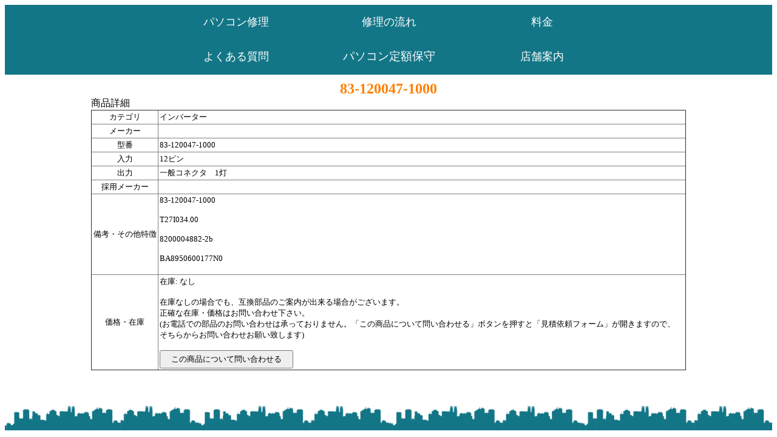

--- FILE ---
content_type: text/html
request_url: https://www.itmaster.jp/parts/83-120047-1000.htm
body_size: 5547
content:
<!DOCTYPE HTML PUBLIC "-//W3C//DTD HTML 4.01 Transitional//EN" "http://www.w3.org/TR/html4/loose.dtd">
<html lang="ja">
	<head>
		<meta http-equiv="Content-Type" content="text/html; charset=UTF-8">
		<meta http-equiv="Content-Style-Type" content="text/css">
		<meta name="keywords" content="パソコン修理、液晶修理">
		<meta name="description" content="パソコン修理の有限会社マスター">
		<meta name="GENERATOR" content="JustSystems Homepage Builder Version 20.0.3.0 for Windows">
		<link rel="stylesheet" type="text/css" href="../master.css">
		<title>83-120047-1000 パソコン修理のマスター</title>
	</head>
	
	<body oncontextmenu="return false" oncopy="return false;">
		<table bgcolor="#137687" width="100%" height="115">
			<tr width = "50%">
				<td width="20%">
					　　　　　　 
				</td>
				<td align="center" width="20%">
					<a href="https://www.itmaster.jp/pc-repair" style="font-size: 18px; color:white; text-decoration: none">パソコン修理</a>
				</td>
				<td align="center" width="20%">
					<a href="https://www.itmaster.jp/repair-flow" style="font-size: 18px; color:white; text-decoration: none">修理の流れ</a>
				</td>
				<td align="center" width="20%">
					<a href="https://www.itmaster.jp/price" style="font-size: 18px; color:white; text-decoration: none">料金</a>
				</td>
				<td width="20%">
					　　　　　　
				</td>
			</tr>
			<tr width = "50%">
				<td>
					　　　　　　 
				</td>
				<td align="center">
					<a href="https://www.itmaster.jp/frequently-asked-questions" style="font-size: 18px; color:white; text-decoration: none">よくある質問</a>
				</td>
				<td align="center">
					<a href="https://www.itmaster.jp/flatrate-maintenance" style="font-size: 19px; color:white; text-decoration: none">パソコン定額保守</a>
				</td>
				<td align="center">
					<a href="https://www.itmaster.jp/store-information" style="font-size: 18px; color:white; text-decoration: none">店舗案内</a>
				</td>
				<td>
					　　　　　　
				</td>
			</tr>
	    </table>
	
		<div class="clearfix" id="contents">
    		<!--↓メインここから↓-->
				<!--↓フォームここから↓-->
					<span style="text-align:center;"><h1>83-120047-1000</h1></span>
					
					
					<span style="font-size:12pt;">商品詳細</span>
						<table align="center" border="1" bordercolorlight="#19A6BF" bordercolordark="#19A6BF" style="border-collapse: collapse" cellspacing="4" cellpadding="2" width="100%">
							<tr>
								<td nowrap bordercolorlight="#19A6BF" bordercolordark="#19A6BF" align="center">カテゴリ</td>
								<td nowrap bordercolorlight="#19A6BF" bordercolordark="#19A6BF" align="left">インバーター</td>
							</tr>
							
							<tr>
								<td nowrap bordercolorlight="#19A6BF" bordercolordark="#19A6BF" align="center">メーカー</td>
								<td nowrap bordercolorlight="#19A6BF" bordercolordark="#19A6BF" align="left"></td>
							</tr>
							<tr>
								<td nowrap bordercolorlight="#19A6BF" bordercolordark="#19A6BF" align="center">型番</td>
								<td nowrap bordercolorlight="#19A6BF" bordercolordark="#19A6BF" align="left">83-120047-1000</td>
							</tr>
							<tr>
  <td nowrap bordercolorlight="#19A6BF" bordercolordark="#19A6BF" align="center">入力</td>
  <td nowrap bordercolorlight="#19A6BF" bordercolordark="#19A6BF" align="left">12ピン</td>
</tr>
<tr>
  <td nowrap bordercolorlight="#19A6BF" bordercolordark="#19A6BF" align="center">出力</td>
  <td nowrap bordercolorlight="#19A6BF" bordercolordark="#19A6BF" align="left">一般コネクタ　1灯</td>
</tr>
<tr>
  <td nowrap bordercolorlight="#19A6BF" bordercolordark="#19A6BF" align="center">採用メーカー</td>
  <td nowrap bordercolorlight="#19A6BF" bordercolordark="#19A6BF" align="left"></td>
</tr>
							<tr>
								<td nowrap bordercolorlight="#19A6BF" bordercolordark="#19A6BF" align="center">備考・その他特徴</td>
								<td nowrap bordercolorlight="#19A6BF" bordercolordark="#19A6BF" align="left">83-120047-1000<br><br>T27I034.00<br><br>8200004882-2b<br><br>BA8950600177N0<br><br></td>
							</tr>
							<tr>
								<td nowrap bordercolorlight="#19A6BF" bordercolordark="#19A6BF" align="center">価格・在庫</td>
								<td nowrap bordercolorlight="#19A6BF" bordercolordark="#19A6BF" align="left">
									在庫: なし<br><br>在庫なしの場合でも、互換部品のご案内が出来る場合がございます。<br>正確な在庫・価格はお問い合わせ下さい。<br>(お電話での部品のお問い合わせは承っておりません。「この商品について問い合わせる」ボタンを押すと「見積依頼フォーム」が開きますので、<br>そちらからお問い合わせお願い致します)<br><br>
									<form method="POST" action="https://www.itmaster.jp/partsform.php?parts=インバーター&partsmodel=83-120047-1000&partsmaker=&toiawase=1">
										<input type="hidden" name="estimate">
										<input type="submit" value="この商品について問い合わせる" style="width:220px;height:30px;">
									</form>
								</td>
							</tr>
					  	</table>
					  	
					  	
					  	
					  	<br><br><br>
				<!--↑フォームここまで↑-->
			<!--↑メインここまで↑-->
    	</div>
    	
    	<img src="/wordpress/wp-content/uploads/2022/12/footer-1-1536x50.png" width="100%">
	</body>
</html>
